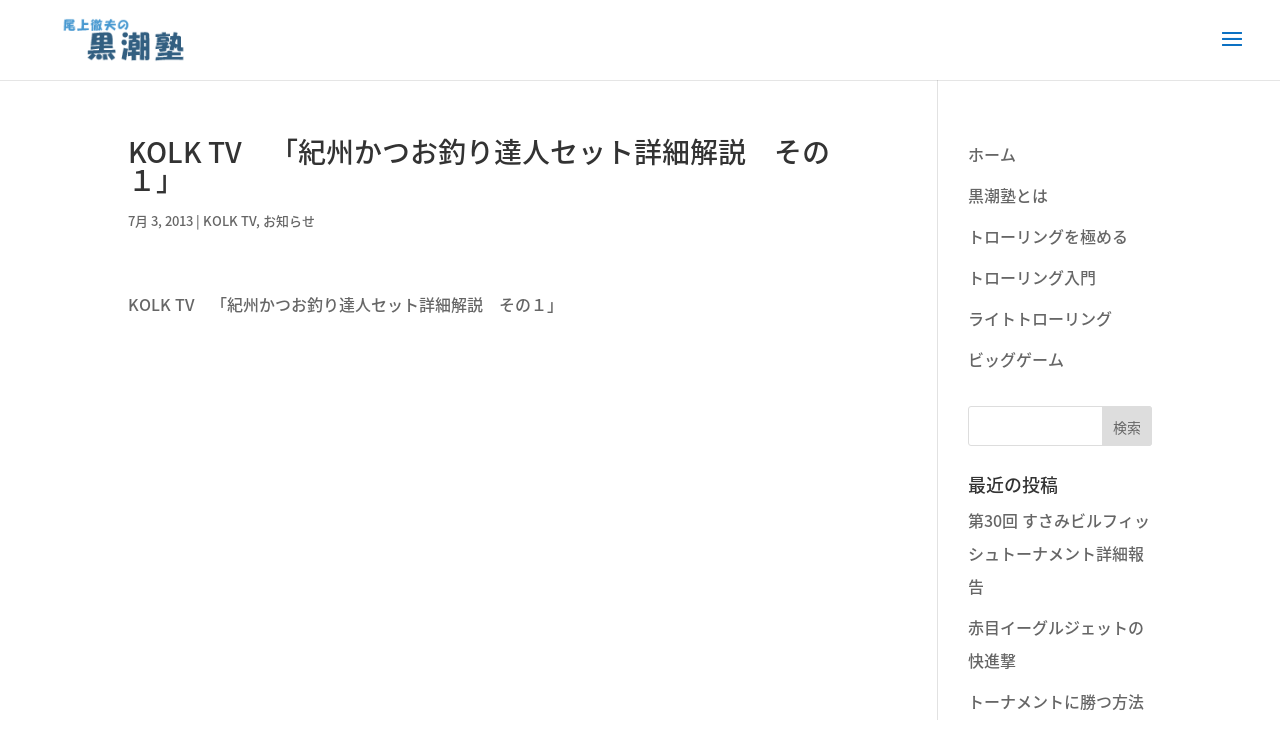

--- FILE ---
content_type: text/css
request_url: https://www.kolk.jp/wp-content/themes/Divi-child/style.css?ver=4.27.4
body_size: 267
content:
/*!
Theme Name: Divi-Child
Theme URI: http://www.elegantthemes.com/gallery/divi/
Version: 3.0.77
Description: Divi Child Theme 
Author: Elegant Themes
Author URI: http://www.elegantthemes.com
Template:  Divi
Tags: responsive-layout, one-column, two-columns, three-columns, four-columns, left-sidebar, right-sidebar, custom-background, custom-colors, featured-images, full-width-template, post-formats, rtl-language-support, theme-options, threaded-comments, translation-ready
License: GNU General Public License v2
License URI: http://www.gnu.org/licenses/gpl-2.0.html
*/